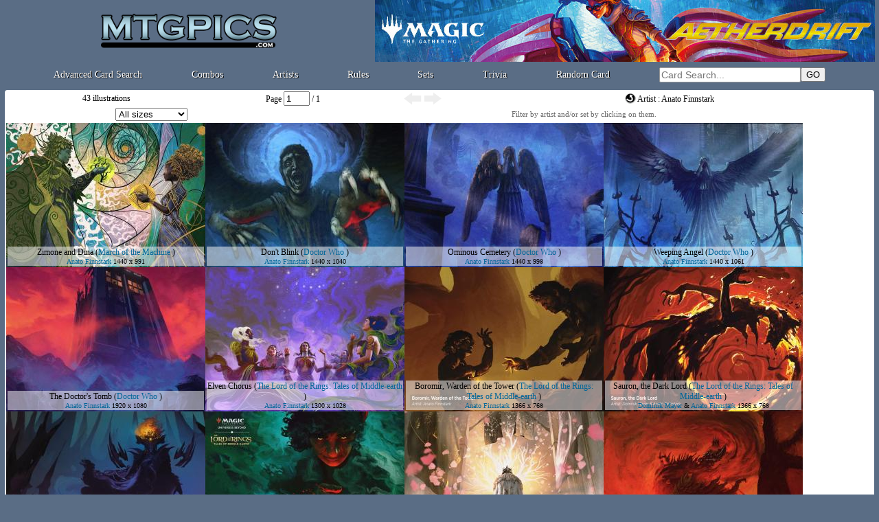

--- FILE ---
content_type: text/html; charset=ISO-8859-1
request_url: https://www.mtgpics.com/art?art=1112
body_size: 33917
content:

<!DOCTYPE HTML>
<html>
<head>

<!-- Global site tag (gtag.js) - Google Analytics -->
<script async src="https://www.googletagmanager.com/gtag/js?id=UA-116820003-1"></script>
<script>
  window.dataLayer = window.dataLayer || [];
  function gtag(){dataLayer.push(arguments);}
  gtag('js', new Date());

  gtag('config', 'UA-116820003-1');
</script>

<title>Illustrations - mtgpics.com</title>
<link rel="shortcut icon" type="image/png" href="https://www.mtgpics.com/favicon.png">
<meta http-equiv="content-type" content="text/html; charset=iso-8859-1">
<meta http-equiv="content-language" content="en">
<meta name="keywords" lang="fr" content="magic the gathering cards">
<meta name="description" content="All Magic the Gathering cards">
  <link href="https://www.mtgpics.com/styles.css" rel="stylesheet" type="text/css">

<script language="JavaScript">
<!--

var x
var y
var ref
var timereff=0

var cur_ref="";
gamerid="doo";

function MAJCoords(evt){
	x=evt.clientX
	y=evt.clientY
	return false;	
}

document.onkeydown = function(evt) {
    evt = evt || window.event;
    if (evt.keyCode == 27) {
        CloseIllus();
    }
}

function initElement(){
	document.getElementById("mtgpics_content").onclick = TreatClick;
}

function TreatClick(event){
	event = event || window.event;
	elem = event.target || event.srcElement;
	id = elem.id;

	if (id.substring(0,4)=="c_t_") {CardClick(id.substring(4));return false;}
	//CardClick(id.substring(4));return false;
}

function MM_preloadImages() { //v3.0
  var d=document; if(d.images){ if(!d.MM_p) d.MM_p=new Array();
    var i,j=d.MM_p.length,a=MM_preloadImages.arguments; for(i=0; i<a.length; i++)
    if (a[i].indexOf("#")!=0){ d.MM_p[j]=new Image; d.MM_p[j++].src=a[i];}}
}


function OnTheFlyContent(src,dst) {
	var xhr_object = null;

	if(window.XMLHttpRequest) // Firefox
	   xhr_object = new XMLHttpRequest();
	else if(window.ActiveXObject) // Internet Explorer
	   xhr_object = new ActiveXObject('Microsoft.XMLHTTP');


	xhr_object.open("POST", src, true);

	xhr_object.onreadystatechange = function() {
	   if(xhr_object.readyState == 4) document.getElementById(dst).innerHTML=xhr_object.responseText;
	}

	xhr_object.send(null);
}

function CloseIllus(){

	document.getElementById("illus_tooltip").style.visibility="hidden";

}



function LoadIllus(ch){
	OnTheFlyContent("load_illus?i="+ch,"illus_tooltip_content");
	document.getElementById("illus_tooltip").style.visibility="visible";

}

function CardClick(gamerid){
	document.getElementById("tooltip_content").innerHTML="<div align=center><img style=\"margin:10px;\" src=/graph/misc/loadingGIF.gif></div>";
	OnTheFlyContent("/ttcard?ref="+gamerid,"tooltip_content") ;
	affTool();
	cur_ref=gamerid.substring(0,6);
	return false;

}

function affTool(){

 	if (document.documentElement && document.documentElement.scrollTop) {
		theTop = document.documentElement.scrollTop
	}
	else if (document.body) {
		theTop = document.body.scrollTop
	}
	
	if (x>700) {
		document.getElementById("tooltip").style.left=(x-315)+"px";
		document.getElementById("close_tooltip").style.left="297px";
	}
	else {
		document.getElementById("tooltip").style.left=(x+15)+"px";
		document.getElementById("close_tooltip").style.left="17px";
	}
	document.getElementById("tooltip").style.top=(theTop+y+10)+"px";
	document.getElementById("tooltip").style.visibility="visible";
}

function delayEff(passedref){
	ref=passedref
	clearTimeout(timeraff)
	timereff=setTimeout("effTool()",200);
}

function effTool(){document.getElementById("tooltip").style.visibility="hidden";}



//-->
</script>
</head>


<body onmousemove="MAJCoords(event)" onload="initElement();" >
<a name="haut_de_page"></a>
<div id=tooltip style="visibility:hidden;width:320px;z-index:10;position: absolute;">
  <div style="width:320px;box-shadow: 0px 3px 5px 3px #333333;padding:2px;background:#ffffff;border-radius:4px;border:2px #666666 solid;">
    <div id=close_tooltip onclick="effTool();" style="cursor:pointer;" class=G10 align=center>Close this window</div>
	<div id=tooltip_content class=S11 align=left style="width:312px;padding:3px;"></div>
  </div>
</div>
<div id=illus_tooltip class=container_popup>
  <div id=illus_tooltip_content class=popup></div>
  <div class=W14 style="cursor:pointer;position:absolute;top:10px;left:10px;" onclick="CloseIllus();">Close<br>(or Esc)</div>
</div>
<div align=center>
<div style="width:100%;min-width: 750px;max-width: 1280px;" align=center id=mtgpics_content>
<table style="width:99%;" border=0 cellspacing=0 cellpadding=0><tr><td>
<table width=100% height=90 border=0 cellspacing=0 cellpadding=0 align=center>
  <tr> 
	<td align=center><a href=https://www.mtgpics.com/index><img height=50 src=https://www.mtgpics.com/graph/nav/mtgpics_logo.png alt="mtgpics.com logo"></a></td>
	<td width=730 align=right valign=bottom><a target=_blank href=https://magic.wizards.com/en/products/aetherdrift><img src=/graph/leaderboard_dft.jpg style="width:728px;height:90px;"></a></td>
  </tr>
</table>
<div style="display:flex;justify-content:space-evenly;align-items:center;height:30px;">
    <div><a class=titleM href=/search>Advanced Card Search</a></div>
    <div><a class=titleM href=/combos/>Combos</a></div>
    <div><a class=titleM href=/illustrators>Artists</a></div>
    <div><a class=titleM href=/rules>Rules</a></div>
    <div><a class=titleM href=/sets>Sets</a></div>
    <div><a class=titleM href=/trivia>Trivia</a></div>
    <div><a class=titleM href=/card>Random Card</a></div>
    <div> 
      <table cellspacing=0 cellpadding=0  border=0>
      <form method=post action=https://www.mtgpics.com/results.php?zbob=1>
        <tr>
          <td align=center><input type=text name=cardtitle_search class=search_input value="" style="width: 200px;" placeholder="Card Search..."></td>
          <td align=left><input type=submit value=GO></td>
        </tr>
        </form>
      </table>
    </div>

</div></td></tr></table>
	<div style="padding:2px;border-radius:10px;">
	<div style="padding:4px;border-radius:8px;">
	
	<div style="margin:1px;background:#ffffff;padding:2px;border-radius:4px;">
	

<table cellpadding=0 cellspacing=0 width=100%  border=0>
  <tr>
	<td width=23% align=center>
      43 illustrations
	</td>
	<form method=post action="art?art=1112&">
	<td width=20% align=center>
    Page <input type=text style="width:30px;" name=page value=1> / 1
	</td>
	</form>
	<td align=center width=10%><img src=graph/nav/noleft.png border=0 align=absmiddle>&nbsp;<img src=graph/nav/noright.png border=0 align=absmiddle></td>
	<td width=47% align=center> <a href=art?art=1112&art_del=1><img style="vertical-align:-20%;" src=graph/manas_txt/Q.png></a> Artist : Anato Finnstark</td>
</tr>
</table>
<table width=100% border=0 align=center>
	<tr>
	  <td align=center>
<select name=size onchange="window.open(this.value,'_top')">
  <option value=art?art=1112&>All sizes</option>
  <option value=art?art=1112&size=1>640x480 et +</option>
  <option value=art?art=1112&size=2>800x600 et +</option>
  <option value=art?art=1112&size=3>1024x768 et +</option>
</select></td>
	  <td align=center class=G11>
	    Filter by artist and/or set by clicking on them.
	  </td>
	</tr>
</table>
<div align=center><div style="position:relative;">
	<div style="width:290px;height:210px;float:left;position:relative;background: url(pics/art_th_big/mom/318.jpg);">
	<div style="position:absolute;width:286px;left:2px;bottom:2px;padding:1px 0px 1px 0px;background:rgba(255,255,255,.5);overflow:hidden;">
	  <div class=Card12><a class=und href=card?ref=mom318>Zimone and Dina</a> (<a href=art?art=1112&set=410>March of the Machine</a> )</div>
      <div class=S10><a href=art?art=1112>Anato Finnstark</a> 1440 x 991</div>
    </div>
    <div style="width:290px;height:210px;cursor:pointer;" onclick="LoadIllus('69254');"></div>
	</div>
	<div style="width:290px;height:210px;float:left;position:relative;background: url(pics/art_th_big/who/645.jpg);">
	<div style="position:absolute;width:286px;left:2px;bottom:2px;padding:1px 0px 1px 0px;background:rgba(255,255,255,.5);overflow:hidden;">
	  <div class=Card12><a class=und href=card?ref=who645>Don't Blink</a> (<a href=art?art=1112&set=423>Doctor Who</a> )</div>
      <div class=S10><a href=art?art=1112>Anato Finnstark</a> 1440 x 1040</div>
    </div>
    <div style="width:290px;height:210px;cursor:pointer;" onclick="LoadIllus('65568');"></div>
	</div>
	<div style="width:290px;height:210px;float:left;position:relative;background: url(pics/art_th_big/who/189.jpg);">
	<div style="position:absolute;width:286px;left:2px;bottom:2px;padding:1px 0px 1px 0px;background:rgba(255,255,255,.5);overflow:hidden;">
	  <div class=Card12><a class=und href=card?ref=who189>Ominous Cemetery</a> (<a href=art?art=1112&set=423>Doctor Who</a> )</div>
      <div class=S10><a href=art?art=1112>Anato Finnstark</a> 1440 x 998</div>
    </div>
    <div style="width:290px;height:210px;cursor:pointer;" onclick="LoadIllus('65567');"></div>
	</div>
	<div style="width:290px;height:210px;float:left;position:relative;background: url(pics/art_th_big/who/168.jpg);">
	<div style="position:absolute;width:286px;left:2px;bottom:2px;padding:1px 0px 1px 0px;background:rgba(255,255,255,.5);overflow:hidden;">
	  <div class=Card12><a class=und href=card?ref=who168>Weeping Angel</a> (<a href=art?art=1112&set=423>Doctor Who</a> )</div>
      <div class=S10><a href=art?art=1112>Anato Finnstark</a> 1440 x 1061</div>
    </div>
    <div style="width:290px;height:210px;cursor:pointer;" onclick="LoadIllus('58797');"></div>
	</div>
	<div style="width:290px;height:210px;float:left;position:relative;background: url(pics/art_th_big/who/580.jpg);">
	<div style="position:absolute;width:286px;left:2px;bottom:2px;padding:1px 0px 1px 0px;background:rgba(255,255,255,.5);overflow:hidden;">
	  <div class=Card12><a class=und href=card?ref=who580>The Doctor's Tomb</a> (<a href=art?art=1112&set=423>Doctor Who</a> )</div>
      <div class=S10><a href=art?art=1112>Anato Finnstark</a> 1920 x 1080</div>
    </div>
    <div style="width:290px;height:210px;cursor:pointer;" onclick="LoadIllus('58134');"></div>
	</div>
	<div style="width:290px;height:210px;float:left;position:relative;background: url(pics/art_th_big/ltr/160.jpg);">
	<div style="position:absolute;width:286px;left:2px;bottom:2px;padding:1px 0px 1px 0px;background:rgba(255,255,255,.5);overflow:hidden;">
	  <div class=Card12><a class=und href=card?ref=ltr160>Elven Chorus</a> (<a href=art?art=1112&set=416>The Lord of the Rings: Tales of Middle-earth</a> )</div>
      <div class=S10><a href=art?art=1112>Anato Finnstark</a> 1300 x 1028</div>
    </div>
    <div style="width:290px;height:210px;cursor:pointer;" onclick="LoadIllus('57506');"></div>
	</div>
	<div style="width:290px;height:210px;float:left;position:relative;background: url(pics/art_th_big/ltr/302.jpg);">
	<div style="position:absolute;width:286px;left:2px;bottom:2px;padding:1px 0px 1px 0px;background:rgba(255,255,255,.5);overflow:hidden;">
	  <div class=Card12><a class=und href=card?ref=ltr302>Boromir, Warden of the Tower</a> (<a href=art?art=1112&set=416>The Lord of the Rings: Tales of Middle-earth</a> )</div>
      <div class=S10><a href=art?art=1112>Anato Finnstark</a> 1366 x 768</div>
    </div>
    <div style="width:290px;height:210px;cursor:pointer;" onclick="LoadIllus('57442');"></div>
	</div>
	<div style="width:290px;height:210px;float:left;position:relative;background: url(pics/art_th_big/ltr/329.jpg);">
	<div style="position:absolute;width:286px;left:2px;bottom:2px;padding:1px 0px 1px 0px;background:rgba(255,255,255,.5);overflow:hidden;">
	  <div class=Card12><a class=und href=card?ref=ltr329>Sauron, the Dark Lord</a> (<a href=art?art=1112&set=416>The Lord of the Rings: Tales of Middle-earth</a> )</div>
      <div class=S10><a href=art?art=1102>Dominik Mayer</a> & <a href=art?art=1112>Anato Finnstark</a> 1366 x 768</div>
    </div>
    <div style="width:290px;height:210px;cursor:pointer;" onclick="LoadIllus('57435');"></div>
	</div>
	<div style="width:290px;height:210px;float:left;position:relative;background: url(pics/art_th_big/ltr/310.jpg);">
	<div style="position:absolute;width:286px;left:2px;bottom:2px;padding:1px 0px 1px 0px;background:rgba(255,255,255,.5);overflow:hidden;">
	  <div class=Card12><a class=und href=card?ref=ltr310>Sauron, the Necromancer</a> (<a href=art?art=1112&set=416>The Lord of the Rings: Tales of Middle-earth</a> )</div>
      <div class=S10><a href=art?art=1112>Anato Finnstark</a> 1366 x 768</div>
    </div>
    <div style="width:290px;height:210px;cursor:pointer;" onclick="LoadIllus('57397');"></div>
	</div>
	<div style="width:290px;height:210px;float:left;position:relative;background: url(pics/art_th_big/ltr/079_1.jpg);">
	<div style="position:absolute;width:286px;left:2px;bottom:2px;padding:1px 0px 1px 0px;background:rgba(255,255,255,.5);overflow:hidden;">
	  <div class=Card12><a class=und href=card?ref=ltr079>Call of the Ring</a> (<a href=art?art=1112&set=416>The Lord of the Rings: Tales of Middle-earth</a> )</div>
      <div class=S10><a href=art?art=1112>Anato Finnstark</a> 1920 x 1080</div>
    </div>
    <div style="width:290px;height:210px;cursor:pointer;" onclick="LoadIllus('57365');"></div>
	</div>
	<div style="width:290px;height:210px;float:left;position:relative;background: url(pics/art_th_big/ltr/005.jpg);">
	<div style="position:absolute;width:286px;left:2px;bottom:2px;padding:1px 0px 1px 0px;background:rgba(255,255,255,.5);overflow:hidden;">
	  <div class=Card12><a class=und href=card?ref=ltr005>Dawn of a New Age</a> (<a href=art?art=1112&set=416>The Lord of the Rings: Tales of Middle-earth</a> )</div>
      <div class=S10><a href=art?art=1112>Anato Finnstark</a> 1200 x 900</div>
    </div>
    <div style="width:290px;height:210px;cursor:pointer;" onclick="LoadIllus('57332');"></div>
	</div>
	<div style="width:290px;height:210px;float:left;position:relative;background: url(pics/art_th_big/ltr/114.jpg);">
	<div style="position:absolute;width:286px;left:2px;bottom:2px;padding:1px 0px 1px 0px;background:rgba(255,255,255,.5);overflow:hidden;">
	  <div class=Card12><a class=und href=card?ref=ltr114>Witch-King of Angmar</a> (<a href=art?art=1112&set=416>The Lord of the Rings: Tales of Middle-earth</a> )</div>
      <div class=S10><a href=art?art=1112>Anato Finnstark</a> 1500 x 1302</div>
    </div>
    <div style="width:290px;height:210px;cursor:pointer;" onclick="LoadIllus('57307');"></div>
	</div>
	<div style="width:290px;height:210px;float:left;position:relative;background: url(pics/art_th_big/ltr/079.jpg);">
	<div style="position:absolute;width:286px;left:2px;bottom:2px;padding:1px 0px 1px 0px;background:rgba(255,255,255,.5);overflow:hidden;">
	  <div class=Card12><a class=und href=card?ref=ltr079>Call of the Ring</a> (<a href=art?art=1112&set=416>The Lord of the Rings: Tales of Middle-earth</a> )</div>
      <div class=S10><a href=art?art=1112>Anato Finnstark</a> 1235 x 1080</div>
    </div>
    <div style="width:290px;height:210px;cursor:pointer;" onclick="LoadIllus('57244');"></div>
	</div>
	<div style="width:290px;height:210px;float:left;position:relative;background: url(pics/art_th_big/mat/077.jpg);">
	<div style="position:absolute;width:286px;left:2px;bottom:2px;padding:1px 0px 1px 0px;background:rgba(255,255,255,.5);overflow:hidden;">
	  <div class=Card12><a class=und href=card?ref=mat077>Campus Renovation</a> (<a href=art?art=1112&set=411>March of the Machine: The Aftermath</a> )</div>
      <div class=S10><a href=art?art=1112>Anato Finnstark</a> 878 x 640</div>
    </div>
    <div style="width:290px;height:210px;cursor:pointer;" onclick="LoadIllus('57150');"></div>
	</div>
	<div style="width:290px;height:210px;float:left;position:relative;background: url(pics/art_th_big/mom/084.jpg);">
	<div style="position:absolute;width:286px;left:2px;bottom:2px;padding:1px 0px 1px 0px;background:rgba(255,255,255,.5);overflow:hidden;">
	  <div class=Card12><a class=und href=card?ref=mom084>Wicked Slumber</a> (<a href=art?art=1112&set=410>March of the Machine</a> )</div>
      <div class=S10><a href=art?art=1112>Anato Finnstark</a> 878 x 640</div>
    </div>
    <div style="width:290px;height:210px;cursor:pointer;" onclick="LoadIllus('56687');"></div>
	</div>
	<div style="width:290px;height:210px;float:left;position:relative;background: url(pics/art_th_big/mom/035.jpg);">
	<div style="position:absolute;width:286px;left:2px;bottom:2px;padding:1px 0px 1px 0px;background:rgba(255,255,255,.5);overflow:hidden;">
	  <div class=Card12><a class=und href=card?ref=mom035>Seal from Existence</a> (<a href=art?art=1112&set=410>March of the Machine</a> )</div>
      <div class=S10><a href=art?art=1112>Anato Finnstark</a> 1920 x 1080</div>
    </div>
    <div style="width:290px;height:210px;cursor:pointer;" onclick="LoadIllus('55870');"></div>
	</div>
	<div style="width:290px;height:210px;float:left;position:relative;background: url(pics/art_th_big/sl1/215.jpg);">
	<div style="position:absolute;width:286px;left:2px;bottom:2px;padding:1px 0px 1px 0px;background:rgba(255,255,255,.5);overflow:hidden;">
	  <div class=Card12><a class=und href=card?ref=sl1215>Plague Engineer</a> (<a href=art?art=1112&set=324>Secret Lair</a> )</div>
      <div class=S10><a href=art?art=1112>Anato Finnstark</a> 1136 x 1500</div>
    </div>
    <div style="width:290px;height:210px;cursor:pointer;" onclick="LoadIllus('54784');"></div>
	</div>
	<div style="width:290px;height:210px;float:left;position:relative;background: url(pics/art_th_big/one/316.jpg);">
	<div style="position:absolute;width:286px;left:2px;bottom:2px;padding:1px 0px 1px 0px;background:rgba(255,255,255,.5);overflow:hidden;">
	  <div class=Card12><a class=und href=card?ref=one316>Atraxa, Grand Unifier</a> (<a href=art?art=1112&set=406>Phyrexia: All Will Be One</a> )</div>
      <div class=S10><a href=art?art=1112>Anato Finnstark</a> 1078 x 1321</div>
    </div>
    <div style="width:290px;height:210px;cursor:pointer;" onclick="LoadIllus('54438');"></div>
	</div>
	<div style="width:290px;height:210px;float:left;position:relative;background: url(pics/art_th_big/stm/023.jpg);">
	<div style="position:absolute;width:286px;left:2px;bottom:2px;padding:1px 0px 1px 0px;background:rgba(255,255,255,.5);overflow:hidden;">
	  <div class=Card12><a class=und href=card?ref=stm023>Whirlwind Denial</a> (<a href=art?art=1112&set=352>Strixhaven Mystical Archive</a> )</div>
      <div class=S10><a href=art?art=1112>Anato Finnstark</a> 602 x 935</div>
    </div>
    <div style="width:290px;height:210px;cursor:pointer;" onclick="LoadIllus('53295');"></div>
	</div>
	<div style="width:290px;height:210px;float:left;position:relative;background: url(pics/art_th_big/stm/057_1.jpg);">
	<div style="position:absolute;width:286px;left:2px;bottom:2px;padding:1px 0px 1px 0px;background:rgba(255,255,255,.5);overflow:hidden;">
	  <div class=Card12><a class=und href=card?ref=stm057>Snakeskin Veil</a> (<a href=art?art=1112&set=352>Strixhaven Mystical Archive</a> )</div>
      <div class=S10><a href=art?art=1112>Anato Finnstark</a> 603 x 935</div>
    </div>
    <div style="width:290px;height:210px;cursor:pointer;" onclick="LoadIllus('53294');"></div>
	</div>
	<div style="width:290px;height:210px;float:left;position:relative;background: url(pics/art_th_big/stm/002_1.jpg);">
	<div style="position:absolute;width:286px;left:2px;bottom:2px;padding:1px 0px 1px 0px;background:rgba(255,255,255,.5);overflow:hidden;">
	  <div class=Card12><a class=und href=card?ref=stm002>Day of Judgment</a> (<a href=art?art=1112&set=352>Strixhaven Mystical Archive</a> )</div>
      <div class=S10><a href=art?art=1112>Anato Finnstark</a> 602 x 935</div>
    </div>
    <div style="width:290px;height:210px;cursor:pointer;" onclick="LoadIllus('53293');"></div>
	</div>
	<div style="width:290px;height:210px;float:left;position:relative;background: url(pics/art_th_big/dci/168.jpg);">
	<div style="position:absolute;width:286px;left:2px;bottom:2px;padding:1px 0px 1px 0px;background:rgba(255,255,255,.5);overflow:hidden;">
	  <div class=Card12><a class=und href=card?ref=dci168>Purphoros, God of the Forge</a> (<a href=art?art=1112&set=18>Judge Gift Promos</a> )</div>
      <div class=S10><a href=art?art=1112>Anato Finnstark</a> 800 x 588</div>
    </div>
    <div style="width:290px;height:210px;cursor:pointer;" onclick="LoadIllus('52176');"></div>
	</div>
	<div style="width:290px;height:210px;float:left;position:relative;background: url(pics/art_th_big/snc/286.jpg);">
	<div style="position:absolute;width:286px;left:2px;bottom:2px;padding:1px 0px 1px 0px;background:rgba(255,255,255,.5);overflow:hidden;">
	  <div class=Card12><a class=und href=card?ref=snc286>All-Seeing Arbiter</a> (<a href=art?art=1112&set=370>Streets of New Capenna</a> )</div>
      <div class=S10><a href=art?art=1112>Anato Finnstark</a> 1920 x 2494</div>
    </div>
    <div style="width:290px;height:210px;cursor:pointer;" onclick="LoadIllus('50844');"></div>
	</div>
	<div style="width:290px;height:210px;float:left;position:relative;background: url(pics/art_th_big/snc/287.jpg);">
	<div style="position:absolute;width:286px;left:2px;bottom:2px;padding:1px 0px 1px 0px;background:rgba(255,255,255,.5);overflow:hidden;">
	  <div class=Card12><a class=und href=card?ref=snc287>Shadow of Mortality</a> (<a href=art?art=1112&set=370>Streets of New Capenna</a> )</div>
      <div class=S10><a href=art?art=1112>Anato Finnstark</a> 1920 x 2550</div>
    </div>
    <div style="width:290px;height:210px;cursor:pointer;" onclick="LoadIllus('50843');"></div>
	</div>
	<div style="width:290px;height:210px;float:left;position:relative;background: url(pics/art_th_big/vow/042.jpg);">
	<div style="position:absolute;width:286px;left:2px;bottom:2px;padding:1px 0px 1px 0px;background:rgba(255,255,255,.5);overflow:hidden;">
	  <div class=Card12><a class=und href=card?ref=vow042>Valorous Stance</a> (<a href=art?art=1112&set=357>Innistrad: Crimson Vow</a> )</div>
      <div class=S10><a href=art?art=1112>Anato Finnstark</a> 1920 x 1400</div>
    </div>
    <div style="width:290px;height:210px;cursor:pointer;" onclick="LoadIllus('50842');"></div>
	</div>
	<div style="width:290px;height:210px;float:left;position:relative;background: url(pics/art_th_big/vow/090.jpg);">
	<div style="position:absolute;width:286px;left:2px;bottom:2px;padding:1px 0px 1px 0px;background:rgba(255,255,255,.5);overflow:hidden;">
	  <div class=Card12><a class=und href=card?ref=vow090>Witness the Future</a> (<a href=art?art=1112&set=357>Innistrad: Crimson Vow</a> )</div>
      <div class=S10><a href=art?art=1112>Anato Finnstark</a> 1920 x 1421</div>
    </div>
    <div style="width:290px;height:210px;cursor:pointer;" onclick="LoadIllus('50841');"></div>
	</div>
	<div style="width:290px;height:210px;float:left;position:relative;background: url(pics/art_th_big/sld/154.jpg);">
	<div style="position:absolute;width:286px;left:2px;bottom:2px;padding:1px 0px 1px 0px;background:rgba(255,255,255,.5);overflow:hidden;">
	  <div class=Card12><a class=und href=card?ref=sld154>Admonition Angel</a> (<a href=art?art=1112&set=324>Secret Lair</a> )</div>
      <div class=S10><a href=art?art=1112>Anato Finnstark</a> 1920 x 1409</div>
    </div>
    <div style="width:290px;height:210px;cursor:pointer;" onclick="LoadIllus('50840');"></div>
	</div>
	<div style="width:290px;height:210px;float:left;position:relative;background: url(pics/art_th_big/ncc/088.jpg);">
	<div style="position:absolute;width:286px;left:2px;bottom:2px;padding:1px 0px 1px 0px;background:rgba(255,255,255,.5);overflow:hidden;">
	  <div class=Card12><a class=und href=card?ref=ncc088>Swindler's Scheme</a> (<a href=art?art=1112&set=382>Streets of New capenna Commander Decks</a> )</div>
      <div class=S10><a href=art?art=1112>Anato Finnstark</a> 500 x 364</div>
    </div>
    <div style="width:290px;height:210px;cursor:pointer;" onclick="LoadIllus('50005');"></div>
	</div>
	<div style="width:290px;height:210px;float:left;position:relative;background: url(pics/art_th_big/stm/002.jpg);">
	<div style="position:absolute;width:286px;left:2px;bottom:2px;padding:1px 0px 1px 0px;background:rgba(255,255,255,.5);overflow:hidden;">
	  <div class=Card12><a class=und href=card?ref=stm002>Day of Judgment</a> (<a href=art?art=1112&set=352>Strixhaven Mystical Archive</a> )</div>
      <div class=S10><a href=art?art=1112>Anato Finnstark</a> 1920 x 1270</div>
    </div>
    <div style="width:290px;height:210px;cursor:pointer;" onclick="LoadIllus('47891');"></div>
	</div>
	<div style="width:290px;height:210px;float:left;position:relative;background: url(pics/art_th_big/stm/037.jpg);">
	<div style="position:absolute;width:286px;left:2px;bottom:2px;padding:1px 0px 1px 0px;background:rgba(255,255,255,.5);overflow:hidden;">
	  <div class=Card12><a class=und href=card?ref=stm037>Claim the Firstborn</a> (<a href=art?art=1112&set=352>Strixhaven Mystical Archive</a> )</div>
      <div class=S10><a href=art?art=1112>Anato Finnstark</a> 1920 x 1151</div>
    </div>
    <div style="width:290px;height:210px;cursor:pointer;" onclick="LoadIllus('47890');"></div>
	</div>
	<div style="width:290px;height:210px;float:left;position:relative;background: url(pics/art_th_big/stm/036.jpg);">
	<div style="position:absolute;width:286px;left:2px;bottom:2px;padding:1px 0px 1px 0px;background:rgba(255,255,255,.5);overflow:hidden;">
	  <div class=Card12><a class=und href=card?ref=stm036>Chaos Warp</a> (<a href=art?art=1112&set=352>Strixhaven Mystical Archive</a> )</div>
      <div class=S10><a href=art?art=1112>Anato Finnstark</a> 1920 x 1243</div>
    </div>
    <div style="width:290px;height:210px;cursor:pointer;" onclick="LoadIllus('47889');"></div>
	</div>
	<div style="width:290px;height:210px;float:left;position:relative;background: url(pics/art_th_big/stm/042_1.jpg);">
	<div style="position:absolute;width:286px;left:2px;bottom:2px;padding:1px 0px 1px 0px;background:rgba(255,255,255,.5);overflow:hidden;">
	  <div class=Card12><a class=und href=card?ref=stm042>Lightning Bolt</a> (<a href=art?art=1112&set=352>Strixhaven Mystical Archive</a> )</div>
      <div class=S10><a href=art?art=1112>Anato Finnstark</a> 1215 x 1920</div>
    </div>
    <div style="width:290px;height:210px;cursor:pointer;" onclick="LoadIllus('47888');"></div>
	</div>
	<div style="width:290px;height:210px;float:left;position:relative;background: url(pics/art_th_big/stm/054.jpg);">
	<div style="position:absolute;width:286px;left:2px;bottom:2px;padding:1px 0px 1px 0px;background:rgba(255,255,255,.5);overflow:hidden;">
	  <div class=Card12><a class=und href=card?ref=stm054>Natural Order</a> (<a href=art?art=1112&set=352>Strixhaven Mystical Archive</a> )</div>
      <div class=S10><a href=art?art=1112>Anato Finnstark</a> 1920 x 1536</div>
    </div>
    <div style="width:290px;height:210px;cursor:pointer;" onclick="LoadIllus('47862');"></div>
	</div>
	<div style="width:290px;height:210px;float:left;position:relative;background: url(pics/art_th_big/stm/027.jpg);">
	<div style="position:absolute;width:286px;left:2px;bottom:2px;padding:1px 0px 1px 0px;background:rgba(255,255,255,.5);overflow:hidden;">
	  <div class=Card12><a class=und href=card?ref=stm027>Demonic Tutor</a> (<a href=art?art=1112&set=352>Strixhaven Mystical Archive</a> )</div>
      <div class=S10><a href=art?art=1112>Anato Finnstark</a> 1920 x 1378</div>
    </div>
    <div style="width:290px;height:210px;cursor:pointer;" onclick="LoadIllus('47861');"></div>
	</div>
	<div style="width:290px;height:210px;float:left;position:relative;background: url(pics/art_th_big/sld/270.jpg);">
	<div style="position:absolute;width:286px;left:2px;bottom:2px;padding:1px 0px 1px 0px;background:rgba(255,255,255,.5);overflow:hidden;">
	  <div class=Card12><a class=und href=card?ref=sld270>Drown in the Loch</a> (<a href=art?art=1112&set=324>Secret Lair</a> )</div>
      <div class=S10><a href=art?art=1112>Anato Finnstark</a> 1920 x 1166</div>
    </div>
    <div style="width:290px;height:210px;cursor:pointer;" onclick="LoadIllus('47860');"></div>
	</div>
	<div style="width:290px;height:210px;float:left;position:relative;background: url(pics/art_th_big/stm/042.jpg);">
	<div style="position:absolute;width:286px;left:2px;bottom:2px;padding:1px 0px 1px 0px;background:rgba(255,255,255,.5);overflow:hidden;">
	  <div class=Card12><a class=und href=card?ref=stm042>Lightning Bolt</a> (<a href=art?art=1112&set=352>Strixhaven Mystical Archive</a> )</div>
      <div class=S10><a href=art?art=1112>Anato Finnstark</a> 1920 x 1188</div>
    </div>
    <div style="width:290px;height:210px;cursor:pointer;" onclick="LoadIllus('47859');"></div>
	</div>
	<div style="width:290px;height:210px;float:left;position:relative;background: url(pics/art_th_big/vow/060.jpg);">
	<div style="position:absolute;width:286px;left:2px;bottom:2px;padding:1px 0px 1px 0px;background:rgba(255,255,255,.5);overflow:hidden;">
	  <div class=Card12><a class=und href=card?ref=vow060>Geistlight Snare</a> (<a href=art?art=1112&set=357>Innistrad: Crimson Vow</a> )</div>
      <div class=S10><a href=art?art=1112>Anato Finnstark</a> 1500 x 1102</div>
    </div>
    <div style="width:290px;height:210px;cursor:pointer;" onclick="LoadIllus('47858');"></div>
	</div>
	<div style="width:290px;height:210px;float:left;position:relative;background: url(pics/art_th_big/vow/218.jpg);">
	<div style="position:absolute;width:286px;left:2px;bottom:2px;padding:1px 0px 1px 0px;background:rgba(255,255,255,.5);overflow:hidden;">
	  <div class=Card12><a class=und href=card?ref=vow218>Sheltering Boughs</a> (<a href=art?art=1112&set=357>Innistrad: Crimson Vow</a> )</div>
      <div class=S10><a href=art?art=1112>Anato Finnstark</a> 1920 x 1410</div>
    </div>
    <div style="width:290px;height:210px;cursor:pointer;" onclick="LoadIllus('47741');"></div>
	</div>
	<div style="width:290px;height:210px;float:left;position:relative;background: url(pics/art_th_big/vow/059.jpg);">
	<div style="position:absolute;width:286px;left:2px;bottom:2px;padding:1px 0px 1px 0px;background:rgba(255,255,255,.5);overflow:hidden;">
	  <div class=Card12><a class=und href=card?ref=vow059>Fear of Death</a> (<a href=art?art=1112&set=357>Innistrad: Crimson Vow</a> )</div>
      <div class=S10><a href=art?art=1112>Anato Finnstark</a> 1500 x 1102</div>
    </div>
    <div style="width:290px;height:210px;cursor:pointer;" onclick="LoadIllus('47619');"></div>
	</div>
	<div style="width:290px;height:210px;float:left;position:relative;background: url(pics/art_th_big/pmo/642.jpg);">
	<div style="position:absolute;width:286px;left:2px;bottom:2px;padding:1px 0px 1px 0px;background:rgba(255,255,255,.5);overflow:hidden;">
	  <div class=Card12><a class=und href=card?ref=pmo642>Saw It Coming</a> (<a href=art?art=1112&set=72>Misc. Promos</a> )</div>
      <div class=S10><a href=art?art=1112>Anato Finnstark</a> 1600 x 1175</div>
    </div>
    <div style="width:290px;height:210px;cursor:pointer;" onclick="LoadIllus('47409');"></div>
	</div>
	<div style="width:290px;height:210px;float:left;position:relative;background: url(pics/art_th_big/stm/057.jpg);">
	<div style="position:absolute;width:286px;left:2px;bottom:2px;padding:1px 0px 1px 0px;background:rgba(255,255,255,.5);overflow:hidden;">
	  <div class=Card12><a class=und href=card?ref=stm057>Snakeskin Veil</a> (<a href=art?art=1112&set=352>Strixhaven Mystical Archive</a> )</div>
      <div class=S10><a href=art?art=1112>Anato Finnstark</a> 1040 x 1390</div>
    </div>
    <div style="width:290px;height:210px;cursor:pointer;" onclick="LoadIllus('45372');"></div>
	</div>
	<div style="width:290px;height:210px;float:left;position:relative;background: url(pics/art_th_big/znr/297.jpg);">
	<div style="position:absolute;width:286px;left:2px;bottom:2px;padding:1px 0px 1px 0px;background:rgba(255,255,255,.5);overflow:hidden;">
	  <div class=Card12><a class=und href=card?ref=znr297>Dreadwurm</a> (<a href=art?art=1112&set=319>Zendikar Rising</a> )</div>
      <div class=S10><a href=art?art=1112>Anato Finnstark</a> 1920 x 1577</div>
    </div>
    <div style="width:290px;height:210px;cursor:pointer;" onclick="LoadIllus('42999');"></div>
	</div>
	<div style="width:290px;height:210px;float:left;position:relative;background: url(pics/art_th_big/znr/291.jpg);">
	<div style="position:absolute;width:286px;left:2px;bottom:2px;padding:1px 0px 1px 0px;background:rgba(255,255,255,.5);overflow:hidden;">
	  <div class=Card12><a class=und href=card?ref=znr291>Fearless Fledgling</a> (<a href=art?art=1112&set=319>Zendikar Rising</a> )</div>
      <div class=S10><a href=art?art=1112>Anato Finnstark</a> 1276 x 890</div>
    </div>
    <div style="width:290px;height:210px;cursor:pointer;" onclick="LoadIllus('42991');"></div>
	</div></div></div><div style="clear:both"></div>

<table cellpadding=0 cellspacing=0 width=100%  border=0>
  <tr>
	<td width=23% align=center>
      43 illustrations
	</td>
	<form method=post action="art?art=1112&">
	<td width=20% align=center>
    Page <input type=text style="width:30px;" name=page value=1> / 1
	</td>
	</form>
	<td align=center width=10%><img src=graph/nav/noleft.png border=0 align=absmiddle>&nbsp;<img src=graph/nav/noright.png border=0 align=absmiddle></td>
	<td width=47% align=center> <a href=art?art=1112&art_del=1><img style="vertical-align:-20%;" src=graph/manas_txt/Q.png></a> Artist : Anato Finnstark</td>
</tr>
</table>
	</div>
	</div>
	</div>
<div style="padding:3px;">
<div align=center class=W12>

  <a class=white href=https://www.mtgpics.com/contact_us?c_script=%2Fart.php&c_query=art%3D1112&c_title=Illustrations>Contact us<a/>
<div style="width:1200px" valign=top class=W10 align=left>
The information presented on this site about Magic: The Gathering, both literal and graphical, is copyrighted by Wizards of the Coast.
This website is not produced, endorsed, supported, or affiliated with Wizards of the Coast.
</div>
</div>
</body>
</html>